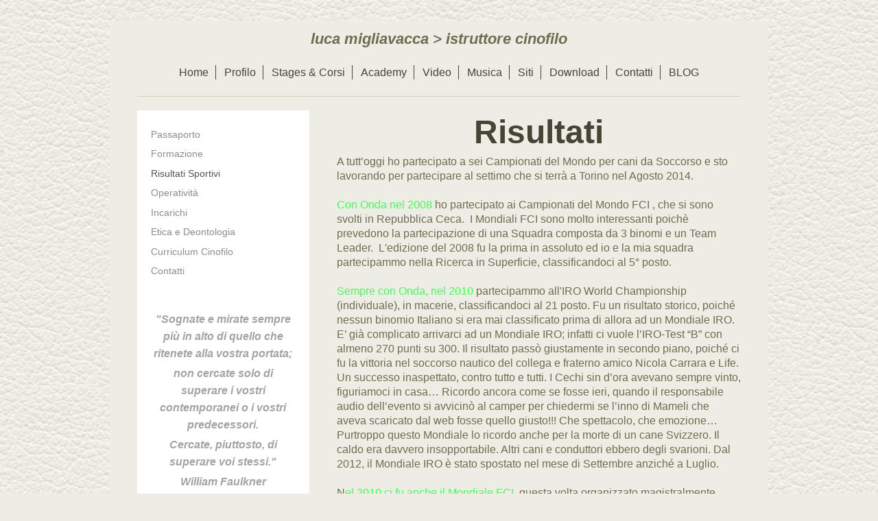

--- FILE ---
content_type: text/html; charset=UTF-8
request_url: https://www.lucamigliavacca.eu/profilo/risultati-sportivi/
body_size: 8908
content:
<!DOCTYPE html>
<html lang="it"  ><head prefix="og: http://ogp.me/ns# fb: http://ogp.me/ns/fb# business: http://ogp.me/ns/business#">
    <meta http-equiv="Content-Type" content="text/html; charset=utf-8"/>
    <meta name="generator" content="IONOS MyWebsite"/>
        
    <link rel="dns-prefetch" href="//cdn.website-start.de/"/>
    <link rel="dns-prefetch" href="//107.mod.mywebsite-editor.com"/>
    <link rel="dns-prefetch" href="https://107.sb.mywebsite-editor.com/"/>
    <link rel="shortcut icon" href="https://www.lucamigliavacca.eu/s/misc/favicon.png?1344970958"/>
        <title>luca migliavacca Istruttore Cinofilo - Risultati Sportivi</title>
    <style type="text/css">@media screen and (max-device-width: 1024px) {.diyw a.switchViewWeb {display: inline !important;}}</style>
    <style type="text/css">@media screen and (min-device-width: 1024px) {
            .mediumScreenDisabled { display:block }
            .smallScreenDisabled { display:block }
        }
        @media screen and (max-device-width: 1024px) { .mediumScreenDisabled { display:none } }
        @media screen and (max-device-width: 568px) { .smallScreenDisabled { display:none } }
                @media screen and (min-width: 1024px) {
            .mobilepreview .mediumScreenDisabled { display:block }
            .mobilepreview .smallScreenDisabled { display:block }
        }
        @media screen and (max-width: 1024px) { .mobilepreview .mediumScreenDisabled { display:none } }
        @media screen and (max-width: 568px) { .mobilepreview .smallScreenDisabled { display:none } }</style>
    <meta name="viewport" content="width=device-width, initial-scale=1, maximum-scale=1, minimal-ui"/>

<meta name="format-detection" content="telephone=no"/>
        <meta name="keywords" content="cani da soccorso, soccorso nautico, ricerca in superficie, ricerca su macerie, cani da catastrofe"/>
            <meta name="description" content="&amp;nbsp;"/>
            <meta name="robots" content="index,follow"/>
        <link href="//cdn.website-start.de/templates/2116/style.css?1758547156484" rel="stylesheet" type="text/css"/>
    <link href="https://www.lucamigliavacca.eu/s/style/theming.css?1737618084" rel="stylesheet" type="text/css"/>
    <link href="//cdn.website-start.de/app/cdn/min/group/web.css?1758547156484" rel="stylesheet" type="text/css"/>
<link href="//cdn.website-start.de/app/cdn/min/moduleserver/css/it_IT/common,facebook,shoppingbasket?1758547156484" rel="stylesheet" type="text/css"/>
    <link href="//cdn.website-start.de/app/cdn/min/group/mobilenavigation.css?1758547156484" rel="stylesheet" type="text/css"/>
    <link href="https://107.sb.mywebsite-editor.com/app/logstate2-css.php?site=769177324&amp;t=1769096599" rel="stylesheet" type="text/css"/>

<script type="text/javascript">
    /* <![CDATA[ */
var stagingMode = '';
    /* ]]> */
</script>
<script src="https://107.sb.mywebsite-editor.com/app/logstate-js.php?site=769177324&amp;t=1769096599"></script>

    <link href="//cdn.website-start.de/templates/2116/print.css?1758547156484" rel="stylesheet" media="print" type="text/css"/>
    <script type="text/javascript">
    /* <![CDATA[ */
    var systemurl = 'https://107.sb.mywebsite-editor.com/';
    var webPath = '/';
    var proxyName = '';
    var webServerName = 'www.lucamigliavacca.eu';
    var sslServerUrl = 'https://www.lucamigliavacca.eu';
    var nonSslServerUrl = 'http://www.lucamigliavacca.eu';
    var webserverProtocol = 'http://';
    var nghScriptsUrlPrefix = '//107.mod.mywebsite-editor.com';
    var sessionNamespace = 'DIY_SB';
    var jimdoData = {
        cdnUrl:  '//cdn.website-start.de/',
        messages: {
            lightBox: {
    image : 'Immagine',
    of: 'di'
}

        },
        isTrial: 0,
        pageId: 919885896    };
    var script_basisID = "769177324";

    diy = window.diy || {};
    diy.web = diy.web || {};

        diy.web.jsBaseUrl = "//cdn.website-start.de/s/build/";

    diy.context = diy.context || {};
    diy.context.type = diy.context.type || 'web';
    /* ]]> */
</script>

<script type="text/javascript" src="//cdn.website-start.de/app/cdn/min/group/web.js?1758547156484" crossorigin="anonymous"></script><script type="text/javascript" src="//cdn.website-start.de/s/build/web.bundle.js?1758547156484" crossorigin="anonymous"></script><script type="text/javascript" src="//cdn.website-start.de/app/cdn/min/group/mobilenavigation.js?1758547156484" crossorigin="anonymous"></script><script src="//cdn.website-start.de/app/cdn/min/moduleserver/js/it_IT/common,facebook,shoppingbasket?1758547156484"></script>
<script type="text/javascript" src="https://cdn.website-start.de/proxy/apps/oumae4/resource/dependencies/"></script><script type="text/javascript">
                    if (typeof require !== 'undefined') {
                        require.config({
                            waitSeconds : 10,
                            baseUrl : 'https://cdn.website-start.de/proxy/apps/oumae4/js/'
                        });
                    }
                </script><script type="text/javascript" src="//cdn.website-start.de/app/cdn/min/group/pfcsupport.js?1758547156484" crossorigin="anonymous"></script>    <meta property="og:type" content="business.business"/>
    <meta property="og:url" content="https://www.lucamigliavacca.eu/profilo/risultati-sportivi/"/>
    <meta property="og:title" content="luca migliavacca Istruttore Cinofilo - Risultati Sportivi"/>
            <meta property="og:description" content="&amp;nbsp;"/>
                <meta property="og:image" content="https://www.lucamigliavacca.eu/s/img/emotionheader5793654930.gif"/>
        <meta property="business:contact_data:country_name" content="Italia"/>
    
    
    
    
    
    
    
    
</head>


<body class="body diyBgActive  cc-pagemode-default diyfeSidebarLeft diy-market-it_IT" data-pageid="919885896" id="page-919885896">
    
    <div class="diyw">
        <!-- master-2 -->
<div class="diyweb">
	
<nav id="diyfeMobileNav" class="diyfeCA diyfeCA2" role="navigation">
    <a title="Apri/Chiudi navigazione">Apri/Chiudi navigazione</a>
    <ul class="mainNav1"><li class=" hasSubNavigation"><a data-page-id="919885893" href="https://www.lucamigliavacca.eu/" class=" level_1"><span>Home</span></a></li><li class="parent hasSubNavigation"><a data-page-id="919885894" href="https://www.lucamigliavacca.eu/profilo/" class="parent level_1"><span>Profilo</span></a><span class="diyfeDropDownSubOpener">&nbsp;</span><div class="diyfeDropDownSubList diyfeCA diyfeCA3"><ul class="mainNav2"><li class=" hasSubNavigation"><a data-page-id="919891220" href="https://www.lucamigliavacca.eu/profilo/passaporto/" class=" level_2"><span>Passaporto</span></a></li><li class=" hasSubNavigation"><a data-page-id="919885895" href="https://www.lucamigliavacca.eu/profilo/formazione/" class=" level_2"><span>Formazione</span></a></li><li class="current hasSubNavigation"><a data-page-id="919885896" href="https://www.lucamigliavacca.eu/profilo/risultati-sportivi/" class="current level_2"><span>Risultati Sportivi</span></a></li><li class=" hasSubNavigation"><a data-page-id="926153165" href="https://www.lucamigliavacca.eu/profilo/operatività/" class=" level_2"><span>Operatività</span></a></li><li class=" hasSubNavigation"><a data-page-id="919895614" href="https://www.lucamigliavacca.eu/profilo/incarichi/" class=" level_2"><span>Incarichi</span></a></li><li class=" hasSubNavigation"><a data-page-id="919988611" href="https://www.lucamigliavacca.eu/profilo/etica-e-deontologia/" class=" level_2"><span>Etica e Deontologia</span></a></li><li class=" hasSubNavigation"><a data-page-id="925956742" href="https://www.lucamigliavacca.eu/profilo/curriculum-cinofilo/" class=" level_2"><span>Curriculum Cinofilo</span></a></li><li class=" hasSubNavigation"><a data-page-id="919885898" href="https://www.lucamigliavacca.eu/profilo/contatti/" class=" level_2"><span>Contatti</span></a></li></ul></div></li><li class=" hasSubNavigation"><a data-page-id="919898710" href="https://www.lucamigliavacca.eu/stages-corsi/" class=" level_1"><span>Stages &amp; Corsi</span></a><span class="diyfeDropDownSubOpener">&nbsp;</span><div class="diyfeDropDownSubList diyfeCA diyfeCA3"><ul class="mainNav2"><li class=" hasSubNavigation"><a data-page-id="923764428" href="https://www.lucamigliavacca.eu/stages-corsi/stages/" class=" level_2"><span>Stages</span></a><span class="diyfeDropDownSubOpener">&nbsp;</span><div class="diyfeDropDownSubList diyfeCA diyfeCA3"><ul class="mainNav3"><li class=" hasSubNavigation"><a data-page-id="923764429" href="https://www.lucamigliavacca.eu/stages-corsi/stages/ricerca-in-superficie/" class=" level_3"><span>Ricerca in Superficie</span></a></li><li class=" hasSubNavigation"><a data-page-id="923764430" href="https://www.lucamigliavacca.eu/stages-corsi/stages/ricerca-su-macerie/" class=" level_3"><span>Ricerca su Macerie</span></a></li><li class=" hasSubNavigation"><a data-page-id="923764431" href="https://www.lucamigliavacca.eu/stages-corsi/stages/soccorso-nautico/" class=" level_3"><span>Soccorso Nautico</span></a></li><li class=" hasSubNavigation"><a data-page-id="923764432" href="https://www.lucamigliavacca.eu/stages-corsi/stages/clicker-training-base/" class=" level_3"><span>Clicker Training Base</span></a></li><li class=" hasSubNavigation"><a data-page-id="923764433" href="https://www.lucamigliavacca.eu/stages-corsi/stages/clicker-training-avanzato/" class=" level_3"><span>Clicker Training Avanzato</span></a></li></ul></div></li><li class=" hasSubNavigation"><a data-page-id="923764435" href="https://www.lucamigliavacca.eu/stages-corsi/corsi/" class=" level_2"><span>Corsi</span></a><span class="diyfeDropDownSubOpener">&nbsp;</span><div class="diyfeDropDownSubList diyfeCA diyfeCA3"><ul class="mainNav3"><li class=" hasSubNavigation"><a data-page-id="926443684" href="https://www.lucamigliavacca.eu/stages-corsi/corsi/corso-per-unità-cinofile/" class=" level_3"><span>Corso per Unità Cinofile</span></a></li><li class=" hasSubNavigation"><a data-page-id="925956118" href="https://www.lucamigliavacca.eu/stages-corsi/corsi/corso-per-istruttori-di-cani-da-soccorso/" class=" level_3"><span>Corso per Istruttori di Cani da Soccorso</span></a></li><li class=" hasSubNavigation"><a data-page-id="923852401" href="https://www.lucamigliavacca.eu/stages-corsi/corsi/corso-per-figuranti-sup-mac/" class=" level_3"><span>Corso per Figuranti Sup &amp; Mac</span></a></li><li class=" hasSubNavigation"><a data-page-id="923764436" href="https://www.lucamigliavacca.eu/stages-corsi/corsi/conduttori-di-cani-antiesplosivo/" class=" level_3"><span>Conduttori di cani antiesplosivo</span></a></li><li class=" hasSubNavigation"><a data-page-id="923764437" href="https://www.lucamigliavacca.eu/stages-corsi/corsi/corso-valanghe/" class=" level_3"><span>Corso Valanghe</span></a></li><li class=" hasSubNavigation"><a data-page-id="926492617" href="https://www.lucamigliavacca.eu/stages-corsi/corsi/sar-training/" class=" level_3"><span>SAR TRAINING</span></a></li></ul></div></li></ul></div></li><li class=" hasSubNavigation"><a data-page-id="926505515" href="https://www.lucamigliavacca.eu/academy/" class=" level_1"><span>Academy</span></a><span class="diyfeDropDownSubOpener">&nbsp;</span><div class="diyfeDropDownSubList diyfeCA diyfeCA3"><ul class="mainNav2"><li class=" hasSubNavigation"><a data-page-id="926505562" href="https://www.lucamigliavacca.eu/academy/programmi-formativi/" class=" level_2"><span>Programmi Formativi</span></a><span class="diyfeDropDownSubOpener">&nbsp;</span><div class="diyfeDropDownSubList diyfeCA diyfeCA3"><ul class="mainNav3"><li class=" hasSubNavigation"><a data-page-id="926505563" href="https://www.lucamigliavacca.eu/academy/programmi-formativi/ricerca-e-soccorso/" class=" level_3"><span>Ricerca e Soccorso</span></a></li><li class=" hasSubNavigation"><a data-page-id="926505564" href="https://www.lucamigliavacca.eu/academy/programmi-formativi/obbedienza/" class=" level_3"><span>Obbedienza</span></a></li><li class=" hasSubNavigation"><a data-page-id="926505565" href="https://www.lucamigliavacca.eu/academy/programmi-formativi/attrezzistica/" class=" level_3"><span>Attrezzistica</span></a></li><li class=" hasSubNavigation"><a data-page-id="926505566" href="https://www.lucamigliavacca.eu/academy/programmi-formativi/etoanomalie/" class=" level_3"><span>Etoanomalie</span></a></li><li class=" hasSubNavigation"><a data-page-id="926505786" href="https://www.lucamigliavacca.eu/academy/programmi-formativi/detection/" class=" level_3"><span>Detection</span></a></li></ul></div></li><li class=" hasSubNavigation"><a data-page-id="926505787" href="https://www.lucamigliavacca.eu/academy/corsi/" class=" level_2"><span>Corsi</span></a><span class="diyfeDropDownSubOpener">&nbsp;</span><div class="diyfeDropDownSubList diyfeCA diyfeCA3"><ul class="mainNav3"><li class=" hasSubNavigation"><a data-page-id="926506570" href="https://www.lucamigliavacca.eu/academy/corsi/train-the-trainers/" class=" level_3"><span>Train The Trainers</span></a></li><li class=" hasSubNavigation"><a data-page-id="926507352" href="https://www.lucamigliavacca.eu/academy/corsi/clicker-training/" class=" level_3"><span>Clicker Training</span></a></li><li class=" hasSubNavigation"><a data-page-id="926507355" href="https://www.lucamigliavacca.eu/academy/corsi/educazione-di-base/" class=" level_3"><span>Educazione di base</span></a></li></ul></div></li><li class=" hasSubNavigation"><a data-page-id="926505567" href="https://www.lucamigliavacca.eu/academy/consulenze/" class=" level_2"><span>Consulenze</span></a></li><li class=" hasSubNavigation"><a data-page-id="926505778" href="https://www.lucamigliavacca.eu/academy/costi/" class=" level_2"><span>Costi</span></a></li></ul></div></li><li class=" hasSubNavigation"><a data-page-id="919886419" href="https://www.lucamigliavacca.eu/video/" class=" level_1"><span>Video</span></a><span class="diyfeDropDownSubOpener">&nbsp;</span><div class="diyfeDropDownSubList diyfeCA diyfeCA3"><ul class="mainNav2"><li class=" hasSubNavigation"><a data-page-id="926446115" href="https://www.lucamigliavacca.eu/video/bau-boys/" class=" level_2"><span>Bau boys</span></a></li><li class=" hasSubNavigation"><a data-page-id="919885903" href="https://www.lucamigliavacca.eu/video/foto-gallery/" class=" level_2"><span>Foto Gallery</span></a></li></ul></div></li><li class=" hasSubNavigation"><a data-page-id="919895062" href="https://www.lucamigliavacca.eu/musica/" class=" level_1"><span>Musica</span></a></li><li class=" hasSubNavigation"><a data-page-id="919901981" href="https://www.lucamigliavacca.eu/siti/" class=" level_1"><span>Siti</span></a></li><li class=" hasSubNavigation"><a data-page-id="925962911" href="https://www.lucamigliavacca.eu/download/" class=" level_1"><span>Download</span></a><span class="diyfeDropDownSubOpener">&nbsp;</span><div class="diyfeDropDownSubList diyfeCA diyfeCA3"><ul class="mainNav2"><li class=" hasSubNavigation"><a data-page-id="925985443" href="https://www.lucamigliavacca.eu/download/c-so-ist-cani-da-soccrso/" class=" level_2"><span>C.so Ist. Cani da Soccrso</span></a></li><li class=" hasSubNavigation"><a data-page-id="926063485" href="https://www.lucamigliavacca.eu/download/stage-figuranti/" class=" level_2"><span>Stage Figuranti</span></a></li><li class=" hasSubNavigation"><a data-page-id="925962918" href="https://www.lucamigliavacca.eu/download/corso-istruttori/" class=" level_2"><span>Corso Istruttori</span></a></li><li class=" hasSubNavigation"><a data-page-id="925962915" href="https://www.lucamigliavacca.eu/download/ricerca-in-superficie/" class=" level_2"><span>Ricerca in superficie</span></a></li><li class=" hasSubNavigation"><a data-page-id="925962916" href="https://www.lucamigliavacca.eu/download/ricerca-su-macerie/" class=" level_2"><span>Ricerca su macerie</span></a></li><li class=" hasSubNavigation"><a data-page-id="925962917" href="https://www.lucamigliavacca.eu/download/ricerca-su-valanghe/" class=" level_2"><span>Ricerca su valanghe</span></a></li><li class=" hasSubNavigation"><a data-page-id="925979730" href="https://www.lucamigliavacca.eu/download/etoanomalie/" class=" level_2"><span>Etoanomalie</span></a></li><li class=" hasSubNavigation"><a data-page-id="926042592" href="https://www.lucamigliavacca.eu/download/retrievers/" class=" level_2"><span>Retrievers</span></a></li><li class=" hasSubNavigation"><a data-page-id="925962913" href="https://www.lucamigliavacca.eu/download/c-l-b/" class=" level_2"><span>C.L.B.</span></a></li><li class=" hasSubNavigation"><a data-page-id="925962914" href="https://www.lucamigliavacca.eu/download/clicker-training/" class=" level_2"><span>Clicker Training</span></a></li></ul></div></li><li class=" hasSubNavigation"><a data-page-id="926436395" href="https://www.lucamigliavacca.eu/contatti/" class=" level_1"><span>Contatti</span></a></li><li class=" hasSubNavigation"><a data-page-id="926380353" href="https://www.lucamigliavacca.eu/blog/" class=" level_1"><span>BLOG</span></a><span class="diyfeDropDownSubOpener">&nbsp;</span><div class="diyfeDropDownSubList diyfeCA diyfeCA3"><ul class="mainNav2"><li class=" hasSubNavigation"><a data-page-id="926380955" href="https://www.lucamigliavacca.eu/blog/il-mio-primo-e-unico-blog/" class=" level_2"><span>Il mio primo e unico Blog</span></a></li><li class=" hasSubNavigation"><a data-page-id="926380954" href="https://www.lucamigliavacca.eu/blog/la-riconoscenza-questa-sconosciuta/" class=" level_2"><span>La riconoscenza, questa sconosciuta</span></a></li><li class=" hasSubNavigation"><a data-page-id="926380963" href="https://www.lucamigliavacca.eu/blog/il-narcisista-maligno/" class=" level_2"><span>Il narcisista maligno</span></a></li><li class=" hasSubNavigation"><a data-page-id="926381316" href="https://www.lucamigliavacca.eu/blog/l-agility-di-silvia-trkman/" class=" level_2"><span>L'Agility di Silvia Trkman</span></a></li></ul></div></li></ul></nav>
	<div class="diywebLogo">
		<div class="diywebLiveArea">
			<div class="diywebMainGutter">
				<div class="diyfeGE diyfeCA1">
						
    <style type="text/css" media="all">
        /* <![CDATA[ */
                .diyw #website-logo {
            text-align: center !important;
                        padding: 4px 0;
                    }
        
        
        .diyw #website-logo p.website-logo-text,
        .diyw #website-logo p.website-logo-text a.website-logo-text {
            text-align: center !important;
            font-family: 'Century Gothic', 'Avant Garde', Muli, sans-serif !important;
            font-size: 22px !important;
            font-style: italic !important;
            font-weight: bold !important;
        }
        
                /* ]]> */
    </style>

    <div id="website-logo">
    
                    <p class="website-logo-text "><a href="https://www.lucamigliavacca.eu/" class="website-logo-text">luca migliavacca &gt; istruttore cinofilo</a>
            </p>
            </div>


				</div>
			</div>
		</div>
	</div>
	<div class="diywebNav diywebNavMain diywebNav1 diywebNavHorizontal">
		<div class="diywebLiveArea">
			<div class="diywebMainGutter">
				<div class="diyfeGE diyfeCA diyfeCA2">
					<div class="diywebGutter">
						<div class="webnavigation"><ul id="mainNav1" class="mainNav1"><li class="navTopItemGroup_1"><a data-page-id="919885893" href="https://www.lucamigliavacca.eu/" class="level_1"><span>Home</span></a></li><li class="navTopItemGroup_2"><a data-page-id="919885894" href="https://www.lucamigliavacca.eu/profilo/" class="parent level_1"><span>Profilo</span></a></li><li class="navTopItemGroup_3"><a data-page-id="919898710" href="https://www.lucamigliavacca.eu/stages-corsi/" class="level_1"><span>Stages &amp; Corsi</span></a></li><li class="navTopItemGroup_4"><a data-page-id="926505515" href="https://www.lucamigliavacca.eu/academy/" class="level_1"><span>Academy</span></a></li><li class="navTopItemGroup_5"><a data-page-id="919886419" href="https://www.lucamigliavacca.eu/video/" class="level_1"><span>Video</span></a></li><li class="navTopItemGroup_6"><a data-page-id="919895062" href="https://www.lucamigliavacca.eu/musica/" class="level_1"><span>Musica</span></a></li><li class="navTopItemGroup_7"><a data-page-id="919901981" href="https://www.lucamigliavacca.eu/siti/" class="level_1"><span>Siti</span></a></li><li class="navTopItemGroup_8"><a data-page-id="925962911" href="https://www.lucamigliavacca.eu/download/" class="level_1"><span>Download</span></a></li><li class="navTopItemGroup_9"><a data-page-id="926436395" href="https://www.lucamigliavacca.eu/contatti/" class="level_1"><span>Contatti</span></a></li><li class="navTopItemGroup_10"><a data-page-id="926380353" href="https://www.lucamigliavacca.eu/blog/" class="level_1"><span>BLOG</span></a></li></ul></div>
					</div>
				</div>
			</div>
		</div>
	</div>
	<div class="diywebContent">
		<div class="diywebLiveArea">
			<div class="diywebMainGutter">
	<div id="diywebAppContainer1st"></div>
				<div class="diyfeGridGroup diyfeCA diyfeCA1">
					<div class="diywebMain diyfeGE">
						<div class="diywebGutter">
							
        <div id="content_area">
        	<div id="content_start"></div>
        	
        
        <div id="matrix_1024387338" class="sortable-matrix" data-matrixId="1024387338"><div class="n module-type-header diyfeLiveArea "> <h1><span class="diyfeDecoration">Risultati</span></h1> </div><div class="n module-type-text diyfeLiveArea "> <p>A tutt’oggi ho partecipato a sei Campionati del Mondo per cani da Soccorso e sto lavorando per partecipare al settimo che si terrà a Torino nel Agosto 2014.</p>
<p> </p>
<p><span style="color: #43fe59;">Con Onda nel 2008</span> ho partecipato ai Campionati del Mondo FCI , che si sono svolti in Repubblica Ceca.  I Mondiali FCI sono molto interessanti poichè
prevedono la partecipazione di una Squadra composta da 3 binomi e un Team Leader.  L'edizione del 2008 fu la prima in assoluto ed io e la mia squadra partecipammo nella Ricerca in Superficie,
classificandoci al 5° posto.</p>
<p> </p>
<p><span style="color: #43fe59;">Sempre con Onda, nel 2010</span> partecipammo all'IRO World Championship (individuale), in macerie, classificandoci al 21 posto. Fu un risultato storico, poiché
nessun binomio Italiano si era mai classificato prima di allora ad un Mondiale IRO. E’ già complicato arrivarci ad un Mondiale IRO; infatti ci vuole l’IRO-Test “B” con almeno 270 punti su 300. Il
risultato passò giustamente in secondo piano, poiché ci fu la vittoria nel soccorso nautico del collega e fraterno amico Nicola Carrara e Life. Un successo inaspettato, contro tutto e tutti. I Cechi
sin d’ora avevano sempre vinto, figuriamoci in casa… Ricordo ancora come se fosse ieri, quando il responsabile audio dell’evento si avvicinò al camper per chiedermi se l’inno di Mameli che aveva
scaricato dal web fosse quello giusto!!! Che spettacolo, che emozione…</p>
<p>Purtroppo questo Mondiale lo ricordo anche per la morte di un cane Svizzero. Il caldo era davvero insopportabile. Altri cani e conduttori ebbero degli svarioni. Dal 2012, il Mondiale IRO è stato
spostato nel mese di Settembre anziché a Luglio.</p>
<p> </p>
<p>N<span style="color: #43fe59;">el 2010 ci fu anche il Mondiale FCI</span>, questa volta organizzato magistralmente dall’Italia o per meglio dire dal gruppo alpini Argo di Fiorano al Serio (BG). Ci
qualificammo alle selezioni con due squadre, una in superficie e una in macerie. Io e Jordan eravamo in quella di macerie. La prova di ricerca fu memorabile. Tanto che fu soprannominato:”il
capolavoro”. Nel giro di quattro minuti i tre cani, che per nostra scelta lavorarono contemporaneamente, trovarono tre figuranti. Alla fine ottenemmo 268 punti su 270; la migliore ricerca di tutto il
Mondiale. Contemporaneamente la squadra di superficie ottenne il medesimo punteggio; anche questo un vero e proprio capolavoro. Purtroppo non fummo così “spettacolari” in obbedienza e, così, alla
fine in macerie vinse la Francia, con 10 punti di scarto e noi arrivammo secondi (Vice Campioni del Mondo). La squadra di superficie invece si classificò quarta. Dei grandi risultati comunque. La
settimana successiva non feci altro che dormire… due Mondiali in un anno furono davvero “tanta roba”.</p>
<p> </p>
<p><span style="color: #43fe59;">Nel 2011 invece fu la volta dei Mondiali IRO</span>, in Belgio. Io e Jordan partecipammo in macerie.. Fu un Mondiale “strano”. Nessun binomio si classificò in
superficie!!! Mai successo. L’obbedienza e l’attrezzistica andò alla grande, rispettivamente: 45 e 48 punti. Conoscendo le doti del Jordano, qualcuno ci dava già per vincenti. In realtà la ricerca fu
decisamente sottotono (180 punti). Alla fine ci classificammo sesti. Pur sempre un grande risultato. I primi cinque sono davvero forti!!! Li conosco tutti personalmente. La cosa fantasmagorica è che
Nicola e Life, vincono il Mondiale nel soccorso nautico per il secondo anno consecutivo. I tre Giudici Cechi (Obbedienza, Attrezzistica e Water Work), riconosceranno la differenza di livello del
binomio Italiano con quelli Cechi (secondi, terzi e quarti).</p>
<p> </p>
<p><span style="color: #43fe59;">Nel 2012,</span> l’IRO decide di organizzare i Mondiali in Ucraina. Lo sterminio dei cani randagi perpetrato nel Paese ospitante ci fa decidere di lasciare a casa i
quattro binomi X-PLORER.</p>
<p>Ma ogni due anni c’è anche il Mondiale FCI a squadre. Così decidiamo di partecipare alle selezioni italiane con tre squadre, due in superficie e una in macerie.   Passano due squadre
X-PLORER Rescue Dog, quella di macerie e quella più esperta delle due di superficie. Un vero peccato, dato che la squadra “B”, formata da un binomio di XPL Napoli, uno di XPL Grosseto e uno di XPL
Meda, avevano effettuato la miglior ricerca.</p>
<p>E così, con la Onda, e gli altri componeneti della squadra di macerie e quella di superficie ci rechiamo in Repubblica Ceca per partecipare al Mondiale FCI.</p>
<p>Non è stato un gran Mondiale, nel senso che, quel pizzico di fortuna che ti dovrebbe accompagnare, qui non c'è stata proprio. Alla fine la mia squadra di macerie si piazzerà al 4° posto; mentre la
squadra X-PLORER di superficie al settimo.</p>
<p> </p>
<p>E’ sempre difficile trovare nuove motivazioni, nuove sfide. Seppur faticoso, mi ha davvero stimolato quest’anno seguire le tre squadre, parlare con i Team Leader che hanno fatto davvero comunque
un ottimo lavoro.</p>
<p> </p>
<p>Nel frattempo inizio a pensare al prossimo Mondiale… magari nel soccorso nautico, magari con la Onda… una follia:”partecipare con le stesso cane a tre Mondiali in tre discipline diverse”. Davvero
folle!!!</p>
<p>Siamo fatti così, ci piacciano le sfide nei confronti di noi stessi… a forza di trovare nuove sfide può capitare che la Onda sia <span style="color: #43fe59;">l’unico cane nella storia
dell’International Rescue Dog Organisation</span> ad aver conseguito il massimo livello dei brevetti in quattro discipline diverse: superficie, macerie, valanghe, acqua. Bella lei!!!</p>
<p> </p>
<p><span style="color:#91fd07;">Nel 2013,</span> partecipo con Jordan al Campionato del Mondo IRO in Olanda</p>
<p><a href="https://www.lucamigliavacca.eu/news/wc-2013-olanda/" target="_self">(leggi l'articolo)</a></p>
<p>﻿</p>
<p> </p>
<p> </p> </div><div class="n module-type-text diyfeLiveArea "> <p><span style="color:#91fd07;"><strong>Nel 2014,</strong></span> parteciperò con Jordan, nella categoria: Macerie, al Campionato del Mondo IRO che si svolgerà a fine Sttembre a Nova Goriza
(SLO).</p> </div><div class="n module-type-imageSubtitle diyfeLiveArea "> <div class="clearover imageSubtitle" id="imageSubtitle-5801887039">
    <div class="align-container align-center" style="max-width: 330px">
        <a class="imagewrapper" href="https://www.lucamigliavacca.eu/s/cc_images/teaserbox_2446411889.jpg?t=1410345835" rel="lightbox[5801887039]">
            <img id="image_2446411889" src="https://www.lucamigliavacca.eu/s/cc_images/cache_2446411889.jpg?t=1410345835" alt="" style="max-width: 330px; height:auto"/>
        </a>

        
    </div>

</div>

<script type="text/javascript">
//<![CDATA[
jQuery(function($) {
    var $target = $('#imageSubtitle-5801887039');

    if ($.fn.swipebox && Modernizr.touch) {
        $target
            .find('a[rel*="lightbox"]')
            .addClass('swipebox')
            .swipebox();
    } else {
        $target.tinyLightbox({
            item: 'a[rel*="lightbox"]',
            cycle: false,
            hideNavigation: true
        });
    }
});
//]]>
</script>
 </div><div class="n module-type-hr diyfeLiveArea "> <div style="padding: 0px 0px">
    <div class="hr"></div>
</div>
 </div><div class="n module-type-gallery diyfeLiveArea "> <div class="ccgalerie slideshow clearover" id="slideshow-gallery-5784237383" data-jsclass="GallerySlideshow" data-jsoptions="effect: 'random',changeTime: 5000,maxHeight: '375px',navigation: true,startPaused: false">

    <div class="thumb_pro1">
    	<div class="innerthumbnail">
    		<a href="https://www.lucamigliavacca.eu/s/cc_images/cache_2427889044.jpg" data-is-image="true" target="_blank">    			<img data-width="400" data-height="600" src="https://www.lucamigliavacca.eu/s/cc_images/thumb_2427889044.jpg"/>
    		</a>    	</div>
    </div>
        <div class="thumb_pro1">
    	<div class="innerthumbnail">
    		<a href="https://www.lucamigliavacca.eu/s/cc_images/cache_2427889045.jpg" data-is-image="true" target="_blank">    			<img data-width="640" data-height="427" src="https://www.lucamigliavacca.eu/s/cc_images/thumb_2427889045.jpg"/>
    		</a>    	</div>
    </div>
        <div class="thumb_pro1">
    	<div class="innerthumbnail">
    		<a href="https://www.lucamigliavacca.eu/s/cc_images/cache_2427889046.jpg" data-is-image="true" target="_blank">    			<img data-width="640" data-height="427" src="https://www.lucamigliavacca.eu/s/cc_images/thumb_2427889046.jpg"/>
    		</a>    	</div>
    </div>
        <div class="thumb_pro1">
    	<div class="innerthumbnail">
    		<a href="https://www.lucamigliavacca.eu/s/cc_images/cache_2427889047.jpg" data-is-image="true" target="_blank">    			<img data-width="640" data-height="427" src="https://www.lucamigliavacca.eu/s/cc_images/thumb_2427889047.jpg"/>
    		</a>    	</div>
    </div>
        <div class="thumb_pro1">
    	<div class="innerthumbnail">
    		<a href="https://www.lucamigliavacca.eu/s/cc_images/cache_2427889048.jpg" data-is-image="true" target="_blank">    			<img data-width="450" data-height="600" src="https://www.lucamigliavacca.eu/s/cc_images/thumb_2427889048.jpg"/>
    		</a>    	</div>
    </div>
        <div class="thumb_pro1">
    	<div class="innerthumbnail">
    		<a href="https://www.lucamigliavacca.eu/s/cc_images/cache_2427889049.jpg" data-is-image="true" target="_blank">    			<img data-width="400" data-height="600" src="https://www.lucamigliavacca.eu/s/cc_images/thumb_2427889049.jpg"/>
    		</a>    	</div>
    </div>
        <div class="thumb_pro1">
    	<div class="innerthumbnail">
    		<a href="https://www.lucamigliavacca.eu/s/cc_images/cache_2427889050.jpg" data-is-image="true" target="_blank">    			<img data-width="800" data-height="600" src="https://www.lucamigliavacca.eu/s/cc_images/thumb_2427889050.jpg"/>
    		</a>    	</div>
    </div>
        <div class="thumb_pro1">
    	<div class="innerthumbnail">
    		<a href="https://www.lucamigliavacca.eu/s/cc_images/cache_2427889051.jpg" data-is-image="true" target="_blank">    			<img data-width="800" data-height="600" src="https://www.lucamigliavacca.eu/s/cc_images/thumb_2427889051.jpg"/>
    		</a>    	</div>
    </div>
        <div class="thumb_pro1">
    	<div class="innerthumbnail">
    		<a href="https://www.lucamigliavacca.eu/s/cc_images/cache_2427889052.jpg" data-is-image="true" target="_blank">    			<img data-width="640" data-height="427" src="https://www.lucamigliavacca.eu/s/cc_images/thumb_2427889052.jpg"/>
    		</a>    	</div>
    </div>
        <div class="thumb_pro1">
    	<div class="innerthumbnail">
    		<a href="https://www.lucamigliavacca.eu/s/cc_images/cache_2427889053.jpg" data-is-image="true" target="_blank">    			<img data-width="720" data-height="480" src="https://www.lucamigliavacca.eu/s/cc_images/thumb_2427889053.jpg"/>
    		</a>    	</div>
    </div>
        <div class="thumb_pro1">
    	<div class="innerthumbnail">
    		<a href="https://www.lucamigliavacca.eu/s/cc_images/cache_2427889054.jpg" data-is-image="true" target="_blank">    			<img data-width="720" data-height="540" src="https://www.lucamigliavacca.eu/s/cc_images/thumb_2427889054.jpg"/>
    		</a>    	</div>
    </div>
        <div class="thumb_pro1">
    	<div class="innerthumbnail">
    		<a href="https://www.lucamigliavacca.eu/s/cc_images/cache_2427889055.jpg" data-is-image="true" target="_blank">    			<img data-width="640" data-height="427" src="https://www.lucamigliavacca.eu/s/cc_images/thumb_2427889055.jpg"/>
    		</a>    	</div>
    </div>
        <div class="thumb_pro1">
    	<div class="innerthumbnail">
    		<a href="https://www.lucamigliavacca.eu/s/cc_images/cache_2427889056.jpg" data-is-image="true" target="_blank">    			<img data-width="640" data-height="427" src="https://www.lucamigliavacca.eu/s/cc_images/thumb_2427889056.jpg"/>
    		</a>    	</div>
    </div>
        <div class="thumb_pro1">
    	<div class="innerthumbnail">
    		<a href="https://www.lucamigliavacca.eu/s/cc_images/cache_2427889057.jpg" data-is-image="true" target="_blank">    			<img data-width="640" data-height="480" src="https://www.lucamigliavacca.eu/s/cc_images/thumb_2427889057.jpg"/>
    		</a>    	</div>
    </div>
        <div class="thumb_pro1">
    	<div class="innerthumbnail">
    		<a href="https://www.lucamigliavacca.eu/s/cc_images/cache_2427889058.jpg" data-is-image="true" target="_blank">    			<img data-width="640" data-height="480" src="https://www.lucamigliavacca.eu/s/cc_images/thumb_2427889058.jpg"/>
    		</a>    	</div>
    </div>
    </div>
 </div><div class="n module-type-hr diyfeLiveArea "> <div style="padding: 0px 0px">
    <div class="hr"></div>
</div>
 </div><div class="n module-type-header diyfeLiveArea "> <h2><span class="diyfeDecoration">Desiderate organizzare un corso e/o uno stage?</span></h2> </div><div class="n module-type-text diyfeLiveArea "> <p>Conttattatemi al numero 0039.338.1371226 o via mail: l.migliavacca@x-plorer.it<a href="javascript:void(0);" target="_blank"><br/></a></p>
<p>﻿</p> </div></div>
        
        
        </div>
						</div>
					</div>
					<div class="diywebSecondary diyfeGE diyfeCA diyfeCA3">
						<div class="diywebNav diywebNav23 diywebHideOnSmall">
							<div class="diyfeGE">
								<div class="diywebGutter">
									<div class="webnavigation"><ul id="mainNav2" class="mainNav2"><li class="navTopItemGroup_0"><a data-page-id="919891220" href="https://www.lucamigliavacca.eu/profilo/passaporto/" class="level_2"><span>Passaporto</span></a></li><li class="navTopItemGroup_0"><a data-page-id="919885895" href="https://www.lucamigliavacca.eu/profilo/formazione/" class="level_2"><span>Formazione</span></a></li><li class="navTopItemGroup_0"><a data-page-id="919885896" href="https://www.lucamigliavacca.eu/profilo/risultati-sportivi/" class="current level_2"><span>Risultati Sportivi</span></a></li><li class="navTopItemGroup_0"><a data-page-id="926153165" href="https://www.lucamigliavacca.eu/profilo/operatività/" class="level_2"><span>Operatività</span></a></li><li class="navTopItemGroup_0"><a data-page-id="919895614" href="https://www.lucamigliavacca.eu/profilo/incarichi/" class="level_2"><span>Incarichi</span></a></li><li class="navTopItemGroup_0"><a data-page-id="919988611" href="https://www.lucamigliavacca.eu/profilo/etica-e-deontologia/" class="level_2"><span>Etica e Deontologia</span></a></li><li class="navTopItemGroup_0"><a data-page-id="925956742" href="https://www.lucamigliavacca.eu/profilo/curriculum-cinofilo/" class="level_2"><span>Curriculum Cinofilo</span></a></li><li class="navTopItemGroup_0"><a data-page-id="919885898" href="https://www.lucamigliavacca.eu/profilo/contatti/" class="level_2"><span>Contatti</span></a></li></ul></div>
								</div>
							</div>
						</div>
						<div class="diywebSidebar">
							<div class="diyfeGE">
								<div class="diywebGutter">
									<div id="matrix_1024387334" class="sortable-matrix" data-matrixId="1024387334"><div class="n module-type-text diyfeLiveArea "> <p style="text-align: center;"><strong><em>"Sognate e mirate sempre più in alto di quello che ritenete alla vostra portata;﻿</em></strong></p>
<p style="text-align: center;"><strong><em>non cercate solo di superare i vostri contemporanei o i vostri predecessori.</em></strong></p>
<p style="text-align: center;"><strong><em>Cercate, piuttosto, di superare voi stessi."</em></strong></p>
<p style="text-align: center;"><strong><em>William Faulkner﻿</em></strong></p>
<p>﻿</p> </div><div class="n module-type-hr diyfeLiveArea "> <div style="padding: 0px 0px">
    <div class="hr"></div>
</div>
 </div><div class="n module-type-text diyfeLiveArea "> <p><strong>Luca Migliavacca</strong></p>
<p> </p>
<p><strong style="font-size: 11px;">Mobile:</strong> <span style="font-size: 11px;">+39.338.1371226</span></p> </div><div class="n module-type-hr diyfeLiveArea "> <div style="padding: 0px 0px">
    <div class="hr"></div>
</div>
 </div><div class="n module-type-remoteModule-facebook diyfeLiveArea ">             <div id="modul_5784200084_content"><div id="NGH5784200084_main">
    <div class="facebook-content">
        <a class="fb-share button" href="https://www.facebook.com/sharer.php?u=https%3A%2F%2Fwww.lucamigliavacca.eu%2Fprofilo%2Frisultati-sportivi%2F">
    <img src="https://www.lucamigliavacca.eu/proxy/static/mod/facebook/files/img/facebook-share-icon.png"/> Condividi</a>    </div>
</div>
</div><script>/* <![CDATA[ */var __NGHModuleInstanceData5784200084 = __NGHModuleInstanceData5784200084 || {};__NGHModuleInstanceData5784200084.server = 'http://107.mod.mywebsite-editor.com';__NGHModuleInstanceData5784200084.data_web = {};var m = mm[5784200084] = new Facebook(5784200084,6334,'facebook');if (m.initView_main != null) m.initView_main();/* ]]> */</script>
         </div><div class="n module-type-hr diyfeLiveArea "> <div style="padding: 0px 0px">
    <div class="hr"></div>
</div>
 </div></div>
								</div>
							</div>
						</div>
					</div>
				</div>
			</div>
		</div>
	</div>
	<div class="diywebFooter">
		<div class="diywebLiveArea">
			<div class="diywebMainGutter">
				<div class="diyfeGE diyfeCA diyfeCA4">
					<div class="diywebGutter">
						<div id="contentfooter">
    <div class="leftrow">
                        <a rel="nofollow" href="javascript:window.print();">
                    <img class="inline" height="14" width="18" src="//cdn.website-start.de/s/img/cc/printer.gif" alt=""/>
                    Stampa                </a> <span class="footer-separator">|</span>
                <a href="https://www.lucamigliavacca.eu/sitemap/">Mappa del sito</a>
                        <br/> © luca migliavacca Partita IVA:IT03501350130 - C.F.:MGLLCU68R20F205R
            </div>
    <script type="text/javascript">
        window.diy.ux.Captcha.locales = {
            generateNewCode: 'Genera nuovo codice',
            enterCode: 'Inserisci il codice'
        };
        window.diy.ux.Cap2.locales = {
            generateNewCode: 'Genera nuovo codice',
            enterCode: 'Inserisci il codice'
        };
    </script>
    <div class="rightrow">
                    <span class="loggedout">
                <a rel="nofollow" id="login" href="https://login.1and1-editor.com/769177324/www.lucamigliavacca.eu/it?pageId=919885896">
                    Accedi                </a>
            </span>
                <p><a class="diyw switchViewWeb" href="javascript:switchView('desktop');">Vista web</a><a class="diyw switchViewMobile" href="javascript:switchView('mobile');"> Vista Mobile</a></p>
                <span class="loggedin">
            <a rel="nofollow" id="logout" href="https://107.sb.mywebsite-editor.com/app/cms/logout.php">Esci</a> <span class="footer-separator">|</span>
            <a rel="nofollow" id="edit" href="https://107.sb.mywebsite-editor.com/app/769177324/919885896/">Modifica pagina</a>
        </span>
    </div>
</div>
            <div id="loginbox" class="hidden">
                <script type="text/javascript">
                    /* <![CDATA[ */
                    function forgotpw_popup() {
                        var url = 'https://password.1and1.it/xml/request/RequestStart';
                        fenster = window.open(url, "fenster1", "width=600,height=400,status=yes,scrollbars=yes,resizable=yes");
                        // IE8 doesn't return the window reference instantly or at all.
                        // It may appear the call failed and fenster is null
                        if (fenster && fenster.focus) {
                            fenster.focus();
                        }
                    }
                    /* ]]> */
                </script>
                                <img class="logo" src="//cdn.website-start.de/s/img/logo.gif" alt="IONOS" title="IONOS"/>

                <div id="loginboxOuter"></div>
            </div>
        

					</div>
				</div>
			</div>
		</div>
	</div>
</div>    </div>

    
    </body>


<!-- rendered at Sun, 09 Nov 2025 09:47:05 +0100 -->
</html>
